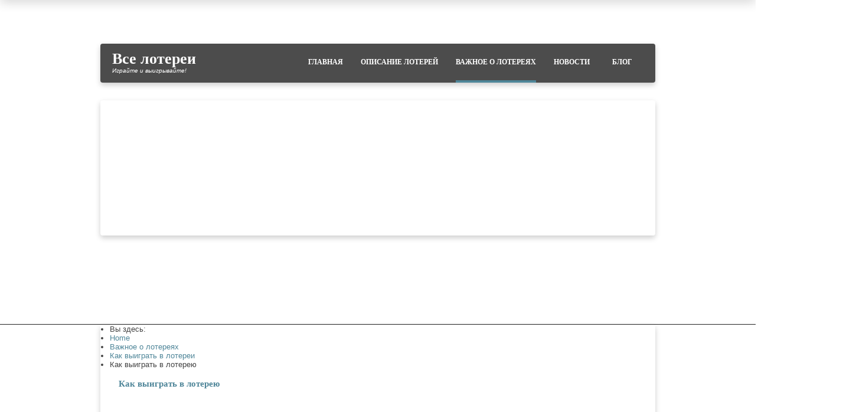

--- FILE ---
content_type: text/html; charset=utf-8
request_url: http://vseloterei.com/vazhnoe-o-lotereyakh/kak-vyigrat-v-loterei/kak-vyigrat-v-lotereyu.html
body_size: 20014
content:
<!DOCTYPE html>
<html lang="ru-ru" dir="ltr" class="com_content view-article itemid-198 j39 mm-hover">
<head>
<base href="http://vseloterei.com/vazhnoe-o-lotereyakh/kak-vyigrat-v-loterei/kak-vyigrat-v-lotereyu.html" />
<meta http-equiv="content-type" content="text/html; charset=utf-8" />
<meta name="keywords" content="как выиграть в лотерею; в какую лотерею выигрывают; выиграть в лотерею реально; в какую лотерею реально выиграть; можно ли выиграть в лотерею; реально ли выиграть в лотерею; в какую лотерею чаще выигрывают; кто нибудь выигрывал в лотерею; хочу выиграть в лотерею; лотерея онлайн; лотерея; лотереи; гослото; лотерея; тиражи лотерей; русские лотереи; как выиграть в лотерею; проверить лотерею; онлайн лотерея; проверить тираж; архив тиражей; выигрыш в лотерею." />
<meta name="rights" content="vseloterei.com(c)" />
<meta name="author" content="vseloterei.com" />
<meta name="description" content="На этом сайте все о том, как выиграть в лотерею, к какую лотерею выигрывают, возможно ли выиграть в лотерею. Описания и результаты тиражей всех российских, европейских и американских лотерей. О том, как играть в лотерею через интернет, покупать лотерейные билеты онлайн." />
<meta name="generator" content="Joomla! - Open Source Content Management" />
<title>Как выиграть в лотерею</title>
<link href="/templates/inspire/favicon.ico" rel="shortcut icon" type="image/vnd.microsoft.icon" />
<style type="text/css">#toTop{width:100px;z-index:10;border:1px solid #333;background:#121212;text-align:center;padding:5px;position:fixed;bottom:0px;right:0px;cursor:pointer;display:none;color:#fff;text-transform:lowercase;font-size:0.7em}</style>
<!-- Joomla Facebook Integration Begin -->
<noscript>
<img height="1" width="1" style="display:none" alt="fbpx"
src="https://www.facebook.com/tr?id=186200742610104&ev=PageView&noscript=1"/>
</noscript>
<!-- DO NOT MODIFY -->
<!-- Joomla Facebook Integration end -->
<!-- META FOR IOS & HANDHELD -->
<meta name="viewport" content="width=device-width, initial-scale=1.0, maximum-scale=1"/>
<meta name="HandheldFriendly" content="true" />
<meta name="apple-mobile-web-app-capable" content="YES" />
<meta http-equiv="X-UA-Compatible" content="IE=9; IE=8; IE=7; IE=EDGE" />
<!-- //META FOR IOS & HANDHELD -->
<!-- SYSTEM CSS -->
<!-- //SYSTEM CSS -->
<!-- CUSTOM CSS -->
<!-- //CUSTOM CSS -->
<!-- Le HTML5 shim, for IE6-8 support of HTML5 elements -->
<!--[if lt IE 9]>


<![endif]-->
<!-- Fonts -->
<style type="text/css">html>body{font-family:sans-serif;font-size:80%}h1,h2,h3,h4,h5,h6,blockquote{font-family:'Oxygen'}#navwrap li{font-family:'Muli'}.logo h2{font-family:'Muli'}@font-face{font-family:'League Gothic';src:url('/templates/inspire/fonts/leaguegothic-regular-webfont.eot');src:url('/templates/inspire/fonts/leaguegothic-regular-webfont.eot?#iefix') format('embedded-opentype'),url('/templates/inspire/fonts/leaguegothic-regular-webfont.woff') format('woff'),url('/templates/inspire/fonts/leaguegothic-regular-webfont.ttf') format('truetype'),url('/templates/inspire/fonts/leaguegothic-regular-webfont.svg#') format('svg')}body.home #topcolour{padding-bottom:25px}body.home #middlecolour{margin-top:0;background-position:left top}</style>
<style type="text/css">article,aside,details,figcaption,figure,footer,header,hgroup,nav,section{display:block}html{font-size:100%;-webkit-text-size-adjust:100%;-ms-text-size-adjust:100%}a:focus{outline:thin dotted #333;outline:5px auto -webkit-focus-ring-color;outline-offset:-2px}a:hover,a:active{outline:0}button,input,select,textarea{margin:0;font-size:100%;vertical-align:middle}button,input{*overflow:visible;line-height:normal}button::-moz-focus-inner,input::-moz-focus-inner{padding:0;border:0}button,html input[type="button"],input[type="reset"],input[type="submit"]{-webkit-appearance:button;cursor:pointer}label,select,button,input[type="button"],input[type="reset"],input[type="submit"],input[type="radio"],input[type="checkbox"]{cursor:pointer}textarea{overflow:auto;vertical-align:top}@media print{*{text-shadow:none !important;color:#000 !important;background:transparent !important;box-shadow:none !important}a,a:visited{text-decoration:underline}a[href]:after{content:" (" attr(href) ")"}tr,img{page-break-inside:avoid}img{max-width:100% !important}p,h2,h3{orphans:3;widows:3}h2,h3{page-break-after:avoid}}[class*="span"]{float:left;min-height:1px;margin-left:40px}.span12{width:932px}.span8{width:608px}.span4{width:284px}.span3{width:203px}.span1{width:41px}.row-fluid{width:100%;*zoom:1}.row-fluid:before,.row-fluid:after{display:table;content:"";line-height:0}.row-fluid:after{clear:both}.row-fluid [class*="span"]{display:block;width:100%;min-height:30px;-webkit-box-sizing:border-box;-moz-box-sizing:border-box;box-sizing:border-box;float:left;margin-left:4.2918454935622%;*margin-left:4.2381974248927%}.row-fluid [class*="span"]:first-child{margin-left:0}.row-fluid .span12{width:100%;*width:99.94635193133%}.row-fluid .span8{width:65.236051502146%;*width:65.182403433476%}.row-fluid .span4{width:30.472103004292%;*width:30.418454935622%}.row-fluid .span3{width:21.781115879828%;*width:21.727467811159%}.row-fluid .span1{width:4.3991416309013%;*width:4.3454935622318%}label,input,button,select,textarea{font-size:14px;font-weight:normal;line-height:20px}input,button,select,textarea{font-family:sans-serif}label{display:block;margin-bottom:5px}select,textarea,input[type="text"],input[type="password"],input[type="datetime"],input[type="datetime-local"],input[type="date"],input[type="month"],input[type="time"],input[type="week"],input[type="number"],input[type="email"],input[type="url"],input[type="search"],input[type="tel"],input[type="color"],.uneditable-input{display:inline-block;height:20px;padding:4px 6px;margin-bottom:10px;font-size:14px;line-height:20px;color:#555;-webkit-border-radius:3px;-moz-border-radius:3px;border-radius:3px;vertical-align:middle}input,textarea,.uneditable-input{width:206px}textarea{height:auto}textarea,input[type="text"],input[type="password"],input[type="datetime"],input[type="datetime-local"],input[type="date"],input[type="month"],input[type="time"],input[type="week"],input[type="number"],input[type="email"],input[type="url"],input[type="search"],input[type="tel"],input[type="color"],.uneditable-input{background-color:#fff;border:1px solid #ccc;-webkit-box-shadow:inset 0 1px 1px rgba(0,0,0,0.075);-moz-box-shadow:inset 0 1px 1px rgba(0,0,0,0.075);box-shadow:inset 0 1px 1px rgba(0,0,0,0.075);-webkit-transition:border linear .2s,box-shadow linear .2s;-moz-transition:border linear .2s,box-shadow linear .2s;-o-transition:border linear .2s,box-shadow linear .2s;transition:border linear .2s,box-shadow linear .2s}textarea:focus,input[type="text"]:focus,input[type="password"]:focus,input[type="datetime"]:focus,input[type="datetime-local"]:focus,input[type="date"]:focus,input[type="month"]:focus,input[type="time"]:focus,input[type="week"]:focus,input[type="number"]:focus,input[type="email"]:focus,input[type="url"]:focus,input[type="search"]:focus,input[type="tel"]:focus,input[type="color"]:focus,.uneditable-input:focus{border-color:rgba(82,168,236,0.8);outline:0;outline:thin dotted \9;-webkit-box-shadow:inset 0 1px 1px rgba(0,0,0,.075),0 0 8px rgba(82,168,236,.6);-moz-box-shadow:inset 0 1px 1px rgba(0,0,0,.075),0 0 8px rgba(82,168,236,.6);box-shadow:inset 0 1px 1px rgba(0,0,0,.075),0 0 8px rgba(82,168,236,.6)}input[type="radio"],input[type="checkbox"]{margin:4px 0 0;*margin-top:0;margin-top:1px \9;line-height:normal}input[type="file"],input[type="image"],input[type="submit"],input[type="reset"],input[type="button"],input[type="radio"],input[type="checkbox"]{width:auto}select,input[type="file"]{height:30px;*margin-top:4px;line-height:30px}select{width:220px;border:1px solid #ccc;background-color:#fff}select:focus,input[type="file"]:focus,input[type="radio"]:focus,input[type="checkbox"]:focus{outline:thin dotted #333;outline:5px auto -webkit-focus-ring-color;outline-offset:-2px}.uneditable-input,.uneditable-textarea{color:#999;background-color:#fcfcfc;border-color:#ccc;-webkit-box-shadow:inset 0 1px 2px rgba(0,0,0,0.025);-moz-box-shadow:inset 0 1px 2px rgba(0,0,0,0.025);box-shadow:inset 0 1px 2px rgba(0,0,0,0.025);cursor:not-allowed}.uneditable-input{overflow:hidden;white-space:nowrap}.uneditable-textarea{width:auto;height:auto}input:-moz-placeholder,textarea:-moz-placeholder{color:#999}input:-ms-input-placeholder,textarea:-ms-input-placeholder{color:#999}input::-webkit-input-placeholder,textarea::-webkit-input-placeholder{color:#999}input,textarea,.uneditable-input{margin-left:0}input:focus:invalid,textarea:focus:invalid,select:focus:invalid{color:#b94a48;border-color:#ee5f5b}input:focus:invalid:focus,textarea:focus:invalid:focus,select:focus:invalid:focus{border-color:#e9322d;-webkit-box-shadow:0 0 6px #f8b9b7;-moz-box-shadow:0 0 6px #f8b9b7;box-shadow:0 0 6px #f8b9b7}table{max-width:100%;background-color:transparent;border-collapse:collapse;border-spacing:0}@font-face{font-family:'FontAwesome';src:url(/templates/inspire/fonts/font-awesome/font/fontawesome-webfont.eot?v=3.2.1);src:url(/templates/inspire/fonts/font-awesome/font/fontawesome-webfont.eot#iefix&v=3.2.1) format('embedded-opentype'),url(/templates/inspire/fonts/font-awesome/font/fontawesome-webfont.woff?v=3.2.1) format('woff'),url(/templates/inspire/fonts/font-awesome/font/fontawesome-webfont.ttf?v=3.2.1) format('truetype'),url(/templates/inspire/fonts/font-awesome/font/fontawesome-webfont.svg#fontawesomeregular?v=3.2.1) format('svg');font-weight:normal;font-style:normal;font-display:swap}[class^="icon-"]:before,[class*=" icon-"]:before{text-decoration:inherit;display:inline-block;speak:none}[class^="icon-"],[class*=" icon-"]{display:inline;width:auto;height:auto;line-height:normal;vertical-align:baseline;background-image:none;background-position:0% 0%;background-repeat:repeat;margin-top:0}.icon-list-ul:before{content:"\f0ca"}.btn{display:inline-block;*display:inline;*zoom:1;padding:4px 12px;margin-bottom:0;font-size:14px;line-height:20px;text-align:center;vertical-align:middle;cursor:pointer;color:#444;text-shadow:0 1px 1px rgba(255,255,255,0.75);background-color:#457485;background-image:-moz-linear-gradient(top,#4F8699,#355a67);background-image:-webkit-gradient(linear,0 0,0 100%,from(#4F8699),to(#355a67));background-image:-webkit-linear-gradient(top,#4F8699,#355a67);background-image:-o-linear-gradient(top,#4F8699,#355a67);background-image:linear-gradient(to bottom,#4F8699,#355a67);background-repeat:repeat-x;filter:progid:DXImageTransform.Microsoft.gradient(startColorstr='#ff4f8699',endColorstr='#ff345966',GradientType=0);border-color:#355a67 #355a67 #1b2e34;border-color:rgba(0,0,0,0.1) rgba(0,0,0,0.1) rgba(0,0,0,0.25);*background-color:#355a67;filter:progid:DXImageTransform.Microsoft.gradient(enabled = false);border:1px solid #3e6977;*border:0;border-bottom-color:#2c4b56;-webkit-border-radius:4px;-moz-border-radius:4px;border-radius:4px;*margin-left:.3em;-webkit-box-shadow:inset 0 1px 0 rgba(255,255,255,.2),0 1px 2px rgba(0,0,0,.05);-moz-box-shadow:inset 0 1px 0 rgba(255,255,255,.2),0 1px 2px rgba(0,0,0,.05);box-shadow:inset 0 1px 0 rgba(255,255,255,.2),0 1px 2px rgba(0,0,0,.05)}.btn:hover,.btn:focus,.btn:active,.btn.active,.btn.disabled,.btn[disabled]{color:#444;background-color:#355a67;*background-color:#2c4b56}.btn:active,.btn.active{background-color:#243c45 \9}.btn:first-child{*margin-left:0}.btn:hover,.btn:focus{color:#444;text-decoration:none;background-position:0 -15px;-webkit-transition:background-position .1s linear;-moz-transition:background-position .1s linear;-o-transition:background-position .1s linear;transition:background-position .1s linear}.btn:focus{outline:thin dotted #333;outline:5px auto -webkit-focus-ring-color;outline-offset:-2px}.btn.active,.btn:active{background-image:none;outline:0;-webkit-box-shadow:inset 0 2px 4px rgba(0,0,0,.15),0 1px 2px rgba(0,0,0,.05);-moz-box-shadow:inset 0 2px 4px rgba(0,0,0,.15),0 1px 2px rgba(0,0,0,.05);box-shadow:inset 0 2px 4px rgba(0,0,0,.15),0 1px 2px rgba(0,0,0,.05)}.btn.disabled,.btn[disabled]{cursor:default;background-image:none;opacity:0.65;filter:alpha(opacity=65);-webkit-box-shadow:none;-moz-box-shadow:none;box-shadow:none}button.btn,input[type="submit"].btn{*padding-top:3px;*padding-bottom:3px}button.btn::-moz-focus-inner,input[type="submit"].btn::-moz-focus-inner{padding:0;border:0}.nav{margin-left:0;margin-bottom:20px;list-style:none}.nav>li>a{display:block}.nav>li>a:hover,.nav>li>a:focus{text-decoration:none;background-color:#eee}.nav .dropdown-toggle .caret{border-top-color:#4F8699;border-bottom-color:#4F8699;margin-top:6px}.nav .dropdown-toggle:hover .caret,.nav .dropdown-toggle:focus .caret{border-top-color:#CF4647;border-bottom-color:#CF4647}.nav-collapse.collapse{height:auto;overflow:visible}@font-face{font-family:"FontAwesome";src:url(/media/jbtype/font/fontawesome-webfont.eot);src:url(/media/jbtype/font/fontawesome-webfont.eot#iefix) format('eot'),url(/media/jbtype/font/fontawesome-webfont.woff) format('woff'),url(/media/jbtype/font/fontawesome-webfont.ttf) format('truetype'),url(/media/jbtype/font/fontawesome-webfont.svg#FontAwesome) format('svg');font-weight:normal;font-style:normal;font-display:swap}[class^="icon-"]:before,[class*=" icon-"]:before{font-family:FontAwesome;font-weight:normal;font-style:normal;display:inline-block;text-decoration:inherit}.btn [class^="icon-"],.btn [class*=" icon-"]{line-height:.9em}.icon-list:before{content:"\f03a"}.icon-list-ul:before{content:"\f0ca"}body:before{content:"";position:fixed;top:-10px;left:0;width:100%;height:10px;z-index:100;-webkit-box-shadow:0px 0px 20px rgba(0,0,0,0.3);-moz-box-shadow:0px 0px 20px rgba(0,0,0,0.3);box-shadow:0px 0px 20px rgba(0,0,0,0.3)}html>body{padding:0;color:#444;margin:0;background:url(/templates/inspire/images/bg/bedge_grunge.jpg) center top}#topcolour{background:url(/templates/inspire/images/bg/blue.jpg) center top;border-bottom:1px solid #232323;float:left;width:100%;padding-bottom:120px}ul,menu,dir{padding-left:0;-webkit-margin-before:0em;-webkit-margin-after:0em;-webkit-margin-start:0px;-webkit-margin-end:0px;-webkit-padding-start:0px}dd{padding:0;margin:0}ul{margin-left:16px}article{margin:0 0 30px}.zenleft{float:left}.zenright{float:right}.span12{margin:0 !important}#navwrap [class^="icon-"]{background:none}.zen-container{width:940px;float:left;background:#fff}.zen-inner{width:100%;padding:10px;margin:0 auto}.zen-wrapper{width:940px;margin:0 auto}.zen-wrapper .zen-container{-webkit-box-shadow:0 4px 10px rgba(0,0,0,0.2);-moz-box-shadow:0 4px 10px rgba(0,0,0,0.2);box-shadow:0 4px 10px rgba(0,0,0,0.2);-webkit-background-clip:padding-box;-moz-background-clip:padding;background-clip:padding-box;margin-bottom:30px;-webkit-border-radius:4px;-moz-border-radius:4px;border-radius:4px}.zen-inner{margin-top:15px}#fullwrap{float:left;width:100%}div,ul{-webkit-box-sizing:border-box;-moz-box-sizing:border-box;box-sizing:border-box}#topwrap{color:#fff;font-size:90%;float:left;width:100%}#topwrap .zen-container{border:0;box-shadow:none;background-image:none;background:none;padding:0;margin:0;padding-top:14px}#topwrap .zen-inner{border:0;box-shadow:none;background-image:none;background:none;padding:0;margin:0;width:100%}#topwrap ul.nav{margin-bottom:0;margin-top:0}#topwrap ul li a{float:left;margin:0 10px 0 0;color:#fff;text-transform:uppercase;font-size:90%}#topwrap #top4 ul{float:right}#topwrap #top4 ul li{float:left}#navwrap{background:none}#navwrap .span4{padding:4px 25px 0 20px}#navwrap .span8{margin:0}#navwrap .zen-container{padding:0px 2% 0 2%;background-color:#000;background:rgba(0,0,0,0.7);-webkit-border-top-right-radius:4px;-moz-border-radius-topright:4px;border-top-right-radius:4px;-webkit-border-top-left-radius:4px;-moz-border-radius-topleft:4px;border-top-left-radius:4px;margin-left:0;width:100%}#navwrap h2,#navwrap h2 a{margin:0;line-height:2.2em;padding:0;margin:0}#navwrap a{color:#fff}#navwrap a:hover{color:#CF4647}#navwrap a:hover{text-decoration:none}#navwrap .logo{margin-top:-8px;padding-bottom:8px}#navwrap .logo.zenleft{width:100%}#tagline{font-size:80%;margin-top:-12px;padding-bottom:8px;color:#fff;font-style:italic;font-weight:normal}#tagline span{position:absolute;z-index:40}h2,.accordion-heading{font-size:2em;margin-top:0;padding:10px 0}h3{font-size:2em;line-height:1.4;margin:0.4em 0}p{line-height:24px;margin-bottom:8px}hr{border:0}.moduletable h3,h2,body h2 a,h1 a{color:#666}body a{color:#4F8699;text-decoration:none;-webkit-transition:color 0.2s ease-in;-moz-transition:color 0.2s ease-in;-o-transition:color 0.2s ease-in;transition:color 0.2s ease-in}body a:not(.btn):hover,#topwrap a:not(.btn):hover,#footerwrap a:not(.btn):hover{color:#CF4647;background:none !important}#footerwrap a:hover{color:#eee !important;text-shadow:1px 1px 0 #9d978a}body a,#footerwrap ul.nav a{color:#4F8699;text-decoration:none}body a:hover,#footerwrap ul.nav a:hover{color:#CF4647;background:none}#footerwrap a{color:#4F8699}legend,.accordion-heading{padding:10px;background:url(/templates/inspire/images/horbevel.png) repeat-x left bottom;border:0;margin-bottom:10px;padding-bottom:10px}span.jbtype [class^="icon-"]::before,[class*=" icon-"]::before{padding:6px;font-size:1.4em}.nav{margin-bottom:20px}.nav>li>a:hover{background-color:#555;color:#eee}.nav .dropdown-toggle .caret{border-top-color:#4F8699;border-bottom-color:#4F8699;margin-top:8px;margin-left:5px;display:none}.nav .dropdown-toggle:hover .caret{border-top-color:#CF4647;border-bottom-color:#CF4647}.dropup,.dropdown{position:relative}.dropdown-toggle{*margin-bottom:-3px}.dropdown-toggle:active,.open .dropdown-toggle{outline:0}.caret{display:inline-block;width:0;height:0;vertical-align:top;border-top:4px solid #000;border-right:4px solid transparent;border-left:4px solid transparent;content:""}.dropdown .caret{margin-top:8px;margin-left:2px}.dropdown-menu{position:absolute;top:100%;left:0;z-index:1000;display:none;float:left;min-width:160px;list-style:none;background-color:#fff;border:1px solid #ccc;border:1px solid rgba(0,0,0,0.2);*border-right-width:2px;*border-bottom-width:2px;padding:0;margin:0;-webkit-border-radius:0 0 4px 4px;-moz-border-radius:0 0 4px 4px;border-radius:0 0 4px 4px;-webkit-box-shadow:0 5px 10px rgba(0,0,0,0.2);-moz-box-shadow:0 5px 10px rgba(0,0,0,0.2);box-shadow:0 5px 10px rgba(0,0,0,0.2);-webkit-background-clip:padding-box;-moz-background-clip:padding;background-clip:padding-box}.dropdown-menu li>a{clear:both;color:#444;display:block;line-height:20px;font-weight:normal;padding:3px 20px;text-shadow:none;white-space:nowrap}.dropdown-menu li>a:hover,.dropdown-menu li>a:focus,.dropdown-submenu:hover>a{color:#eee;text-decoration:none;background-color:#646464;background-image:-moz-linear-gradient(top,#6f6f6f,#555);background-image:-webkit-gradient(linear,0 0,0 100%,from(#6f6f6f),to(#555));background-image:-webkit-linear-gradient(top,#6f6f6f,#555);background-image:-o-linear-gradient(top,#6f6f6f,#555);background-image:linear-gradient(to bottom,#6f6f6f,#555);background-repeat:repeat-x;filter:progid:DXImageTransform.Microsoft.gradient(startColorstr='#ff6e6e6e',endColorstr='#ff555555',GradientType=0)}.open{*z-index:1000}.nav li.dropdown>.dropdown-toggle .caret{border-top-color:#555;border-bottom-color:#555}.nav li.dropdown>.dropdown-toggle:hover .caret{border-top-color:#eee;border-bottom-color:#eee}.dropdown-submenu{position:relative}.dropdown-submenu>.dropdown-menu{top:0;left:100%;margin-top:-6px;margin-left:-1px;-webkit-border-radius:4px;-moz-border-radius:4px;border-radius:4px}.dropdown-submenu:hover>.dropdown-menu{display:block}.dropdown-submenu>a:after{display:block;content:" ";float:right;width:0;height:0;border-color:transparent;border-style:solid;border-width:5px 0 5px 5px;border-left-color:#ccc;margin-top:5px;margin-right:-10px}.dropdown-submenu:hover>a:after{border-left-color:#eee}#navwrap .zen-container{padding:0;width:100%}nav#navwrap ul li,nav#navwrap ul li a{border-bottom:0;background:none;padding:0}#navwrap ul.nav{font-size:0.8em;font-weight:bold;margin-bottom:0;margin-top:0 !important;float:right;padding:0}#navwrap ul.nav>li{float:left;list-style-type:none;min-width:80px;text-align:center}#navwrap ul.nav.level0>li>a,#navwrap ul.nav.level0>li>span.separator{-webkit-border-radius:0;-moz-border-radius:0;border-radius:0;border-bottom:0;background:none;padding:0;text-transform:uppercase;font-size:120%;color:#fff;margin-right:0px;margin-left:30px;line-height:5.1em}#navwrap ul.nav.level0>li>a:hover,#navwrap ul.nav.level0>li>a:hover,#navwrap ul.nav .dropdown-menu li>a:hover,#navwrap ul.nav .dropdown-menu li>a:focus,#navwrap ul.nav .dropdown-submenu:hover>a,#navwrap ul.nav .dropdown-menu .active>a,#navwrap ul.nav .dropdown-menu .active>a:hover{background:none !important}#navwrap ul.nav.level0>li>a{border-bottom:4px solid rgba(0,0,0,0)}#navwrap ul.nav li b.caret,#navwrap ul.nav li .dropdown-toggle .caret{position:absolute;margin-left:-40%;margin-top:16px;border:0;font-size:90%}#navwrap ul.nav li.dropdown{background:url(/templates/inspire/images/navparent.png) no-repeat 18px 28px !important}#navwrap ul.nav .dropdown-menu{-webkit-border-radius:0px;-moz-border-radius:0px;border-radius:0px;-moz-background-clip:padding;-webkit-background-clip:padding-box;background-clip:padding-box;margin-top:0px;-webkit-box-shadow:0 15px 15px rgba(0,0,0,0.3);border:0;-moz-box-shadow:0 15px 15px rgba(0,0,0,0.3);box-shadow:0 15px 15px rgba(0,0,0,0.3);overflow:visible;padding:10px;color:#444}#navwrap ul.nav li li{text-align:left}#navwrap ul.nav li li a{font-size:120%;line-height:2em;margin:0;color:#444;border-bottom:1px solid #eee;padding:2px 0}#navwrap ul.nav li li a:hover,#navwrap ul.nav li li:hover{background:none !important}#navwrap ul.nav li li:last-child a,#navwrap ul.nav li li:last-child a:hover{border-bottom:0 !important}#navwrap ul.nav li.active>a,#navwrap ul.nav li.active a:hover,#navwrap ul.nav li.active li.active a:hover{border-bottom:4px solid #4F8699}#navwrap ul.nav>li:hover>a,#navwrap ul.nav li.active li a:hover{color:#4F8699 !important}#navwrap ul.nav li li a:hover,#navwrap ul.nav li.active>li.active li a:hover{background:none;color:#4F8699}.moduletable{position:relative}.icon{position:relative;float:left;width:100%}.icon:before{font-size:2em;position:absolute;right:10px;top:4px;opacity:0.5;color:#4F8699}.zen-container{background:#fff}.btn{border:0;box-shadow:none;background-image:none;background:none;padding:0;margin:0;background:#4F8699;-webkit-border-radius:0;-moz-border-radius:0;border-radius:0;padding:4px 10px;-webkit-box-shadow:4px 4px 0 #eee;-moz-box-shadow:4px 4px 0 #eee;box-shadow:4px 4px 0 #eee;color:#fff;text-shadow:none;text-transform:uppercase;font-size:80%}a.btn:hover,button:hover{background:#CF4647;color:#fff !important}h1 a:before{content:"";background:url(/templates/inspire/images/slideshow-shadow-corner-left.png) no-repeat;height:10px;width:10px;display:block;position:absolute;margin-top:35px;margin-left:-40px}.visible-phone{display:none !important}@media (max-width:767px){.visible-phone{display:inherit !important}}@media (min-width:1200px){[class*="span"]{float:left;min-height:1px;margin-left:40px}.span12{width:1196px}.span8{width:784px}.span4{width:372px}.span3{width:269px}.span1{width:63px}.row-fluid{width:100%;*zoom:1}.row-fluid:before,.row-fluid:after{display:table;content:"";line-height:0}.row-fluid:after{clear:both}.row-fluid [class*="span"]{display:block;width:100%;min-height:30px;-webkit-box-sizing:border-box;-moz-box-sizing:border-box;box-sizing:border-box;float:left;margin-left:3.3444816053512%;*margin-left:3.2908335366816%}.row-fluid [class*="span"]:first-child{margin-left:0}.row-fluid .span12{width:100%;*width:99.94635193133%}.row-fluid .span8{width:65.551839464883%;*width:65.498191396213%}.row-fluid .span4{width:31.103678929766%;*width:31.050030861096%}.row-fluid .span3{width:22.491638795987%;*width:22.437990727317%}.row-fluid .span1{width:5.2675585284281%;*width:5.2139104597586%}}@media (min-width:768px) and (max-width:979px){[class*="span"]{float:left;min-height:1px;margin-left:20px}.span12{width:736px}.span8{width:484px}.span4{width:232px}.span3{width:169px}.span1{width:43px}.row-fluid{width:100%;*zoom:1}.row-fluid:before,.row-fluid:after{display:table;content:"";line-height:0}.row-fluid:after{clear:both}.row-fluid [class*="span"]{display:block;width:100%;min-height:30px;-webkit-box-sizing:border-box;-moz-box-sizing:border-box;box-sizing:border-box;float:left;margin-left:2.7173913043478%;*margin-left:2.6637432356783%}.row-fluid [class*="span"]:first-child{margin-left:0}.row-fluid .span12{width:100%;*width:99.94635193133%}.row-fluid .span8{width:65.551839464883%;*width:65.498191396213%}.row-fluid .span4{width:31.103678929766%;*width:31.050030861096%}.row-fluid .span3{width:22.491638795987%;*width:22.437990727317%}.row-fluid .span1{width:5.2675585284281%;*width:5.2139104597586%}}@media (max-width:767px){body{padding-left:20px;padding-right:20px}.row-fluid{width:100%}.row,.thumbnails{margin-left:0}[class*="span"],.uneditable-input[class*="span"],.row-fluid [class*="span"]{float:none;display:block;width:100%;margin-left:0;-webkit-box-sizing:border-box;-moz-box-sizing:border-box;box-sizing:border-box}.span12,.row-fluid .span12{width:100%;-webkit-box-sizing:border-box;-moz-box-sizing:border-box;box-sizing:border-box}.input-large,.input-xlarge,.input-xxlarge,input[class*="span"],select[class*="span"],textarea[class*="span"],.uneditable-input{display:block;width:100%;min-height:30px;-webkit-box-sizing:border-box;-moz-box-sizing:border-box;box-sizing:border-box}}@media (max-width:480px){.nav-collapse{-webkit-transform:translate3d(0,0,0)}}.collapse{position:relative;height:0;overflow:hidden;-webkit-transition:height .35s ease;-moz-transition:height .35s ease;-o-transition:height .35s ease;transition:height .35s ease}@media (max-width:767px){body{padding-top:0}.nav-collapse{clear:both}.nav-collapse .nav{float:none;margin:0 0 10px}.nav-collapse .nav>li{float:none}.nav-collapse .nav>li>a{margin-bottom:2px}.nav-collapse .nav>li>a,.nav-collapse .dropdown-menu a{padding:9px 15px;font-weight:bold;color:#555;-webkit-border-radius:3px;-moz-border-radius:3px;border-radius:3px}.nav-collapse .dropdown-menu li+li a{margin-bottom:2px}.nav-collapse .nav>li>a:hover,.nav-collapse .nav>li>a:focus,.nav-collapse .dropdown-menu a:hover,.nav-collapse .dropdown-menu a:focus{background-color:#e6e6e6}.nav-collapse .dropdown-menu{position:static;top:auto;left:auto;float:none;display:none;max-width:none;margin:0 15px;padding:0;background-color:transparent;border:none;-webkit-border-radius:0;-moz-border-radius:0;border-radius:0;-webkit-box-shadow:none;-moz-box-shadow:none;box-shadow:none}.nav-collapse .dropdown-menu:before,.nav-collapse .dropdown-menu:after{display:none}.nav-collapse .nav>li>.dropdown-menu:before,.nav-collapse .nav>li>.dropdown-menu:after{display:none}.nav-collapse,.nav-collapse.collapse{overflow:hidden;height:0}}@media (min-width:768px){.nav-collapse.collapse{height:auto !important;overflow:visible !important}}@media (min-width:980px) and (max-width:1199px){[class*="span"]{float:left;min-height:1px;margin-left:40px}.span12{width:932px}.span8{width:608px}.span4{width:284px}.span3{width:203px}.span1{width:41px}.row-fluid{width:100%;*zoom:1}.row-fluid:before,.row-fluid:after{display:table;content:"";line-height:0}.row-fluid:after{clear:both}.row-fluid [class*="span"]{display:block;width:100%;min-height:30px;-webkit-box-sizing:border-box;-moz-box-sizing:border-box;box-sizing:border-box;float:left;margin-left:4.2918454935622%;*margin-left:4.2381974248927%}.row-fluid [class*="span"]:first-child{margin-left:0}.row-fluid .span12{width:100%;*width:99.94635193133%}.row-fluid .span8{width:65.236051502146%;*width:65.182403433476%}.row-fluid .span4{width:30.472103004292%;*width:30.418454935622%}.row-fluid .span3{width:21.781115879828%;*width:21.727467811159%}.row-fluid .span1{width:4.3991416309013%;*width:4.3454935622318%}}@media (min-width:600px) and (max-width:767px){.row,.row-fluid{width:100%;margin-left:0;*zoom:1}.row:before,.row:after,.row-fluid:before,.row-fluid:after{display:table;content:"";line-height:0}.row:after,.row-fluid:after{clear:both}.row [class*="span"],.row-fluid [class*="span"]{display:block;width:100%;min-height:30px;-webkit-box-sizing:border-box;-moz-box-sizing:border-box;box-sizing:border-box;float:left;margin-left:2.7173913043478%;*margin-left:2.6637432356783%}.row [class*="span"]:first-child:not(.pull-right),.row-fluid [class*="span"]:first-child:not(.pull-right){margin-left:0}.row .span12,.row-fluid .span12{width:100%;*width:99.94635193133%}.row .span8,.row-fluid .span8{width:65.760869565217%;*width:65.707221496548%}.row .span4,.row-fluid .span4{width:31.521739130435%;*width:31.468091061765%}.row .span3,.row-fluid .span3{width:22.961956521739%;*width:22.90830845307%}.row .span1,.row-fluid .span1{width:5.8423913043478%;*width:5.7887432356783%}}@media (max-width:767px){.always-show .mega>.mega-dropdown-menu,.always-show .dropdown-menu{display:block !important}}@media (min-width:800px) and (max-width:960px){.zen-wrapper{width:90% !important}.zen-container{width:100%}}@media (min-width:320px) and (max-width:799px){.zen-wrapper{width:90% !important}.zen-container{width:100%}}@media (min-width:320px) and (max-width:620px){.zen-container{width:100%}#topwrap .zen-container{padding:6px 0 0 0}}@media (max-width:320px){.zen-container{width:100%}}@media (min-width:320px) and (max-width:767px){.always-show .mega>.mega-dropdown-menu,.always-show .dropdown-menu{display:block !important}#navwrap .span8{float:left;position:relative;margin-top:-24px}#navwrap ul{float:left !important;padding-left:0 !important;width:100%}#navwrap button{position:absolute;right:20px;top:-30px}#navwrap ul.nav li.dropdown{background:transparent !important}#navwrap ul li{padding:0 0 4px 0 !important;width:100%;margin:0}#navwrap ul li a{margin:0 10px !important;line-height:2em !important}#navwrap ul.nav li li{text-align:center}#navwrap ul.nav li li a{border-bottom:1px solid #4F8699;margin:0 30px !important}#navwrap .nav-collapse,#navwrap .nav-collapse.collapse{width:100%}#navwrap ul.nav .dropdown-menu{-webkit-box-shadow:none !important;-moz-box-shadow:none !important;box-shadow:none !important}#navwrap ul ul{padding-top:0 !important}#navwrap ul.nav li.active>a,#navwrap ul.nav li.active a:hover,#navwrap ul.nav li.active li.active a:hover,#navwrap ul.nav li a:hover,#navwrap ul.nav>li:hover>a,#navwrap ul.nav li.active li a:hover{border-bottom:1px solid #CF4647 !important;color:#CF4647 !important}#navwrap ul.nav li a.dropdown-toggle:hover{border-bottom:4px solid rgba(0,0,0,0) !important}#navwrap ul.nav.level0>li.active>a{border-bottom:4px solid rgba(0,0,0,0) !important}#navwrap ul.nav.level0>li>a:hover{color:#CF4647 !important;border-bottom:4px solid rgba(0,0,0,0) !important}.navwrapper button{margin-top:10px;float:right;margin-right:10px;-webkit-box-shadow:4px 4px 0 #666;-moz-box-shadow:4px 4px 0 #666;box-shadow:4px 4px 0 #666}#navwrap ul{float:left;padding-top:20px !important}nav .nav-child{clear:both;margin:0 !important;background:none !important;padding:0 !important}}@media (min-width:768px) and (max-width:979px){.nav-collapse .dropdown-menu{position:absolute !important;background-color:#fff !important}}@media (max-width:767px){.t3-megamenu .span12.mega-col-nav .mega-inner{padding:0}.t3-megamenu .mega-nav>li a,.t3-megamenu .dropdown-menu .mega-nav>li a{padding:5px}.t3-megamenu .mega>.mega-dropdown-menu{max-width:100% !important;margin:0}}.t3-megamenu .mega-inner{padding:10px;*zoom:1}.t3-megamenu .mega-inner:before,.t3-megamenu .mega-inner:after{display:table;content:"";line-height:0}.t3-megamenu .mega-inner:after{clear:both}.t3-megamenu .mega>.mega-dropdown-menu{min-width:200px;display:none}.t3-megamenu .mega.open>.mega-dropdown-menu,.t3-megamenu .mega.dropdown-submenu:hover>.mega-dropdown-menu{display:block}.t3-megamenu .span12.mega-col-nav .mega-inner{padding:5px}.t3-megamenu .mega-nav,.t3-megamenu .dropdown-menu .mega-nav{margin:0;padding:0;list-style:none}.t3-megamenu .mega-nav>li,.t3-megamenu .dropdown-menu .mega-nav>li{list-style:none;margin-left:0}.t3-megamenu .mega-nav>li a,.t3-megamenu .dropdown-menu .mega-nav>li a{white-space:normal}.t3-megamenu .mega-nav .dropdown-submenu>a::after{margin-right:5px}.t3-megamenu .nav .caret,.t3-megamenu .dropdown-submenu .caret,.t3-megamenu .mega-menu .caret{display:none}.t3-megamenu .nav>.dropdown>.dropdown-toggle .caret{display:inline-block}.t3-megamenu .mega-inner{padding:0 !important}.t3-megamenu .mega-col-nav{padding:4px !important}.t3-megamenu .mega-col-nav .mega-inner{padding:0;width:100%}.t3-megamenu .mega-nav .dropdown-submenu>a::after{margin-right:0}.t3-megamenu .nav .dropdown-toggle .caret{display:none !important}@media (max-width:767px){.t3-megamenu .span12.mega-col-nav .mega-inner{padding:0}.t3-megamenu .mega-nav>li a,.t3-megamenu .dropdown-menu .mega-nav>li a{padding:5px}.t3-megamenu .mega>.mega-dropdown-menu{max-width:100% !important;margin:0}}@media (max-width:767px){.t3-megamenu .mega-inner{padding:10px 20px}.t3-megamenu .row-fluid,.t3-megamenu .mega-dropdown-menu,.t3-megamenu .row-fluid [class*="span"]{width:100% !important;min-width:100% !important;left:0 !important;margin-left:0 !important;transform:none !important;-webkit-transform:none !important;-moz-transform:none !important;-ms-transform:none !important;-o-transform:none !important}}@font-face{font-family:'FontAwesome';src:url(/templates/inspire/fonts/font-awesome/fonts/fontawesome-webfont.eot?v=4.7.0);src:url(/templates/inspire/fonts/font-awesome/fonts/fontawesome-webfont.eot#iefix&v=4.7.0) format('embedded-opentype'),url(/templates/inspire/fonts/font-awesome/fonts/fontawesome-webfont.woff2?v=4.7.0) format('woff2'),url(/templates/inspire/fonts/font-awesome/fonts/fontawesome-webfont.woff?v=4.7.0) format('woff'),url(/templates/inspire/fonts/font-awesome/fonts/fontawesome-webfont.ttf?v=4.7.0) format('truetype'),url(/templates/inspire/fonts/font-awesome/fonts/fontawesome-webfont.svg?v=4.7.0#fontawesomeregular) format('svg');font-weight:normal;font-style:normal;font-display:swap}.pull-right{float:right}@import url(/media/system/css/system.css);</style>
<link rel="preload" href="/media/plg_jchoptimize/cache/css/e9256949a0d7cfc0f122931be05cb880.css" as="style" onload="this.onload=null;this.rel='stylesheet'">
<noscript><link rel="stylesheet" href="/media/plg_jchoptimize/cache/css/e9256949a0d7cfc0f122931be05cb880.css"></noscript>
<script>(function(w){"use strict";if(!w.loadCSS){w.loadCSS=function(){};}
var rp=loadCSS.relpreload={};rp.support=(function(){var ret;try{ret=w.document.createElement("link").relList.supports("preload");}catch(e){ret=false;}
return function(){return ret;};})();rp.bindMediaToggle=function(link){var finalMedia=link.media||"all";function enableStylesheet(){if(link.addEventListener){link.removeEventListener("load",enableStylesheet);}else if(link.attachEvent){link.detachEvent("onload",enableStylesheet);}
link.setAttribute("onload",null);link.media=finalMedia;}
if(link.addEventListener){link.addEventListener("load",enableStylesheet);}else if(link.attachEvent){link.attachEvent("onload",enableStylesheet);}
setTimeout(function(){link.rel="stylesheet";link.media="only x";});setTimeout(enableStylesheet,3000);};rp.poly=function(){if(rp.support()){return;}
var links=w.document.getElementsByTagName("link");for(var i=0;i<links.length;i++){var link=links[i];if(link.rel==="preload"&&link.getAttribute("as")==="style"&&!link.getAttribute("data-loadcss")){link.setAttribute("data-loadcss",true);rp.bindMediaToggle(link);}}};if(!rp.support()){rp.poly();var run=w.setInterval(rp.poly,500);if(w.addEventListener){w.addEventListener("load",function(){rp.poly();w.clearInterval(run);});}else if(w.attachEvent){w.attachEvent("onload",function(){rp.poly();w.clearInterval(run);});}}
if(typeof exports!=="undefined"){exports.loadCSS=loadCSS;}
else{w.loadCSS=loadCSS;}}(typeof global!=="undefined"?global:this));</script>
<script type="application/javascript" src="/media/plg_jchoptimize/cache/js/a3775f27f7e5a3ddf2e1097aa85f104e.js"></script>
<script src="//html5shim.googlecode.com/svn/trunk/html5.js" type="text/javascript"></script>
<script type="application/javascript" src="/media/plg_jchoptimize/cache/js/cfe08b99327c3a4653eb2d1821267d08.js"></script>
<script src="//yastatic.net/es5-shims/0.0.2/es5-shims.min.js" type="text/javascript"></script>
<script src="//yastatic.net/share2/share.js" type="text/javascript"></script>
<script type="application/javascript" src="/media/plg_jchoptimize/cache/js/e39c3842ad23e38ac08a9c9a98bb623b.js"></script>
<script type="text/javascript">jQuery(window).on('load',function(){new JCaption('img.caption');});jQuery(function($){initTooltips();$("body").on("subform-row-add",initTooltips);function initTooltips(event,container){container=container||document;$(container).find(".hasTooltip").tooltip({"html":true,"container":"body"});}});</script>
<script type="text/javascript">!function(f,b,e,v,n,t,s){if(f.fbq)return;n=f.fbq=function(){n.callMethod?n.callMethod.apply(n,arguments):n.queue.push(arguments)};if(!f._fbq)f._fbq=n;n.push=n;n.loaded=!0;n.version='2.0';n.queue=[];t=b.createElement(e);t.async=!0;t.src=v;s=b.getElementsByTagName(e)[0];s.parentNode.insertBefore(t,s)}(window,document,'script','https://connect.facebook.net/en_US/fbevents.js');fbq('init','186200742610104',{},{agent:'pljoomla'});fbq('track','PageView');</script>
<script type="text/javascript">jQuery(document).ready(function(){jQuery(function(){var scrollDiv=document.createElement("div");jQuery(scrollDiv).attr("id","toTop").html("^ Back to Top").appendTo("body");jQuery(window).scroll(function(){if(jQuery(this).scrollTop()!=0){jQuery("#toTop").fadeIn();}else{jQuery("#toTop").fadeOut();}});jQuery("#toTop").click(function(){jQuery("body,html").animate({scrollTop:0},800);});});});</script>
<noscript>
<style type="text/css">.jch-lazyload{display:none}</style>
</noscript>



<script>
  (function(i,s,o,g,r,a,m){i['GoogleAnalyticsObject']=r;i[r]=i[r]||function(){
  (i[r].q=i[r].q||[]).push(arguments)},i[r].l=1*new Date();a=s.createElement(o),
  m=s.getElementsByTagName(o)[0];a.async=1;a.src=g;m.parentNode.insertBefore(a,m)
  })(window,document,'script','//www.google-analytics.com/analytics.js','ga');

  ga('create', 'UA-75766246-1', 'vseloterei.com');
  ga('send', 'pageview');

</script>
<!-- Universal Google Analytics Plugin by PB Web Development -->


</head>
<body id="contentleft" class="subpage mm-hover com_content view-article itemid-198 j39">
<div id="fullwrap">
<div id="topcolour">
<div class="zen-wrapper">
<!-- Top -->
<section id="topwrap">
<div class="zen-container">
<div class="zen-inner">
<!-- top -->
<div class="row-fluid">
<div class="span6 item-first" data-default="span6">
										&nbsp;
									</div>
<div class="span6 item-last" data-default="span6">
<div id="top4">
<div class="moduletable ">
<div class="module-inner">
<div class="zen-module-body">
<ul class="nav ">
<li class="item-203"><a href="/kak-vyigrat-v-lotereyu.html" >Как выиграть в лотерею</a></li><li class="item-204"><a href="/loterei-i-obman.html" >Лотереи и обман</a></li><li class="item-205"><a href="/loterei-onlajn.html" >Лотереи онлайн</a></li><li class="item-215"><a href="/vazhno-loterei-cherez-internet.html" >ВАЖНО! ЛОТЕРЕИ ЧЕРЕЗ ИНТЕРНЕТ</a></li></ul>
</div>
</div>
</div>
</div>
</div>
</div>
<!-- top -->
</div>
</div>
</section>
<!-- HEADER -->
<header id="navwrap" class="affix-top" data-spy="affix" data-offset-top="45">
<div class="zen-container">
<div class="row-fluid">
<!-- LOGO -->
<div class="span4">
<div class="logo logo-text zenleft">
<h2>
<a href="/" title="Все лотереи">
<span>Все лотереи</span>
</a>
</h2>
<div id="tagline"><span>Играйте и выигрывайте!</span></div>
</div>
</div>
<!-- //LOGO -->
<div id="mainav" class="span8">
<!-- MAIN NAVIGATION -->
<nav id="navwrap" >
<div class="navwrapper">
<div class="navaffix-container">
<button type="button" class="btn btn-navbar visible-phone" data-toggle="collapse" data-target=".nav-collapse">
<span class="icon-list-ul"></span>
</button>
<div class="nav-collapse collapse always-show zenright">
<div  class="t3-megamenu"  data-responsive="true">
<ul itemscope itemtype="http://www.schema.org/SiteNavigationElement" class="nav navbar-nav level0">
<li itemprop='name'  data-id="101" data-level="1">
<a itemprop='url' class=""  href="/"   data-target="#">Главная </a>
</li>
<li itemprop='name' class="dropdown mega" data-id="201" data-level="1">
<a itemprop='url' class=" dropdown-toggle"  href="/opisanie-loterej.html"   data-target="#" data-toggle="dropdown">Описание лотерей <em class="caret"></em></a>
<div class="nav-child dropdown-menu mega-dropdown-menu"  ><div class="mega-dropdown-inner">
<div class="row-fluid">
<div class="span12 mega-col-nav" data-width="12"><div class="mega-inner">
<ul itemscope itemtype="http://www.schema.org/SiteNavigationElement" class="mega-nav level1">
<li itemprop='name' class="dropdown-submenu mega" data-id="167" data-level="2">
<a itemprop='url' class=""  href="/opisanie-loterej/evropejskie-loterei.html"   data-target="#">Европейские лотереи </a>
<div class="nav-child dropdown-menu mega-dropdown-menu"  ><div class="mega-dropdown-inner">
<div class="row-fluid">
<div class="span12 mega-col-nav" data-width="12"><div class="mega-inner">
<ul itemscope itemtype="http://www.schema.org/SiteNavigationElement" class="mega-nav level2">
<li itemprop='name'  data-id="168" data-level="3">
<a itemprop='url' class=""  href="/opisanie-loterej/evropejskie-loterei/evropejskie-loterei.html"   data-target="#">Европейские лотереи </a>
</li>
<li itemprop='name'  data-id="171" data-level="3">
<a itemprop='url' class=""  href="/opisanie-loterej/evropejskie-loterei/evrodzhekpot-eurojackpot.html"   data-target="#">Евроджекпот - EuroJackpot </a>
</li>
<li itemprop='name'  data-id="263" data-level="3">
<a itemprop='url' class=""  href="/opisanie-loterej/evropejskie-loterei/loterei-velikobritanii.html"   data-target="#">Лотереи Великобритании </a>
</li>
<li itemprop='name'  data-id="295" data-level="3">
<a itemprop='url' class=""  href="/opisanie-loterej/evropejskie-loterei/evromillions-euromillions-obshcheevropejskaya-lotereya.html"   data-target="#">Евромиллионс - EuroMillions-общеевропейская лотерея   </a>
</li>
</ul>
</div></div>
</div>
</div></div>
</li>
<li itemprop='name' class="dropdown-submenu mega" data-id="186" data-level="2">
<a itemprop='url' class=""  href="/opisanie-loterej/rossijskie-loterei.html"   data-target="#">Российские лотереи </a>
<div class="nav-child dropdown-menu mega-dropdown-menu"  ><div class="mega-dropdown-inner">
<div class="row-fluid">
<div class="span12 mega-col-nav" data-width="12"><div class="mega-inner">
<ul itemscope itemtype="http://www.schema.org/SiteNavigationElement" class="mega-nav level2">
<li itemprop='name'  data-id="187" data-level="3">
<a itemprop='url' class=""  href="/opisanie-loterej/rossijskie-loterei/russkie-loterei.html"   data-target="#">Русские лотереи </a>
</li>
<li itemprop='name'  data-id="188" data-level="3">
<a itemprop='url' class=""  href="/opisanie-loterej/rossijskie-loterei/gosloto.html"   data-target="#">Гослото </a>
</li>
<li itemprop='name'  data-id="189" data-level="3">
<a itemprop='url' class=""  href="/opisanie-loterej/rossijskie-loterei/russkoe-loto.html"   data-target="#">Русское лото </a>
</li>
<li itemprop='name'  data-id="190" data-level="3">
<a itemprop='url' class=""  href="/opisanie-loterej/rossijskie-loterei/zolotoj-klyuch.html"   data-target="#">Золотой ключ </a>
</li>
<li itemprop='name'  data-id="310" data-level="3">
<a itemprop='url' class=""  href="/opisanie-loterej/rossijskie-loterei/kak-rabotayut-rossijskie-loterei.html"   data-target="#">Как работают российские лотереи? </a>
</li>
</ul>
</div></div>
</div>
</div></div>
</li>
<li itemprop='name' class="dropdown-submenu mega" data-id="163" data-level="2">
<a itemprop='url' class=""  href="/opisanie-loterej/amerikanskie-loterei.html"   data-target="#">Американские лотереи </a>
<div class="nav-child dropdown-menu mega-dropdown-menu"  ><div class="mega-dropdown-inner">
<div class="row-fluid">
<div class="span12 mega-col-nav" data-width="12"><div class="mega-inner">
<ul itemscope itemtype="http://www.schema.org/SiteNavigationElement" class="mega-nav level2">
<li itemprop='name'  data-id="164" data-level="3">
<a itemprop='url' class=""  href="/opisanie-loterej/amerikanskie-loterei/amerikanskie-loterei.html"   data-target="#">Американские лотереи </a>
</li>
</ul>
</div></div>
</div>
</div></div>
</li>
<li itemprop='name' class="dropdown-submenu mega" data-id="165" data-level="2">
<a itemprop='url' class=""  href="/opisanie-loterej/avstralijskie-loterei.html"   data-target="#">Австралийские лотереи </a>
<div class="nav-child dropdown-menu mega-dropdown-menu"  ><div class="mega-dropdown-inner">
<div class="row-fluid">
<div class="span12 mega-col-nav" data-width="12"><div class="mega-inner">
<ul itemscope itemtype="http://www.schema.org/SiteNavigationElement" class="mega-nav level2">
<li itemprop='name'  data-id="166" data-level="3">
<a itemprop='url' class=""  href="/opisanie-loterej/avstralijskie-loterei/avstralijskie-loterei.html"   data-target="#">Австралийские лотереи </a>
</li>
</ul>
</div></div>
</div>
</div></div>
</li>
<li itemprop='name' class="dropdown-submenu mega" data-id="195" data-level="2">
<a itemprop='url' class=""  href="/opisanie-loterej/tirazhi-loterej.html"   data-target="#">Тиражи лотерей </a>
<div class="nav-child dropdown-menu mega-dropdown-menu"  ><div class="mega-dropdown-inner">
<div class="row-fluid">
<div class="span12 mega-col-nav" data-width="12"><div class="mega-inner">
<ul itemscope itemtype="http://www.schema.org/SiteNavigationElement" class="mega-nav level2">
<li itemprop='name'  data-id="196" data-level="3">
<a itemprop='url' class=""  href="/opisanie-loterej/tirazhi-loterej/rezultaty-tirazhej.html"   data-target="#">Результаты тиражей </a>
</li>
<li itemprop='name'  data-id="207" data-level="3">
<a itemprop='url' class=""  href="/opisanie-loterej/tirazhi-loterej/statistika.html"   data-target="#">Статистика </a>
</li>
</ul>
</div></div>
</div>
</div></div>
</li>
<li itemprop='name' class="dropdown-submenu mega" data-id="265" data-level="2">
<a itemprop='url' class=""  href="/opisanie-loterej/loterei-stran-sng.html"   data-target="#">Лотереи стран СНГ </a>
<div class="nav-child dropdown-menu mega-dropdown-menu"  ><div class="mega-dropdown-inner">
<div class="row-fluid">
<div class="span12 mega-col-nav" data-width="12"><div class="mega-inner">
<ul itemscope itemtype="http://www.schema.org/SiteNavigationElement" class="mega-nav level2">
<li itemprop='name'  data-id="266" data-level="3">
<a itemprop='url' class=""  href="/opisanie-loterej/loterei-stran-sng/loterei-belarusi.html"   data-target="#">Лотереи Беларуси </a>
</li>
<li itemprop='name'  data-id="267" data-level="3">
<a itemprop='url' class=""  href="/opisanie-loterej/loterei-stran-sng/loterei-ukrainy.html"   data-target="#">Лотереи Украины </a>
</li>
<li itemprop='name'  data-id="268" data-level="3">
<a itemprop='url' class=""  href="/opisanie-loterej/loterei-stran-sng/loterei-gruzii.html"   data-target="#">Лотереи Грузии </a>
</li>
<li itemprop='name'  data-id="269" data-level="3">
<a itemprop='url' class=""  href="/opisanie-loterej/loterei-stran-sng/loterei-armenii.html"   data-target="#">Лотереи Армении </a>
</li>
<li itemprop='name'  data-id="270" data-level="3">
<a itemprop='url' class=""  href="/opisanie-loterej/loterei-stran-sng/loterei-kazakhstana.html"   data-target="#">Лотереи Казахстана </a>
</li>
<li itemprop='name'  data-id="271" data-level="3">
<a itemprop='url' class=""  href="/opisanie-loterej/loterei-stran-sng/loterei-uzbekistana.html"   data-target="#">Лотереи Узбекистана </a>
</li>
<li itemprop='name'  data-id="318" data-level="3">
<a itemprop='url' class=""  href="/opisanie-loterej/loterei-stran-sng/loterei-v-ukraine.html"   data-target="#">Лотереи в Украине </a>
</li>
</ul>
</div></div>
</div>
</div></div>
</li>
</ul>
</div></div>
</div>
</div></div>
</li>
<li itemprop='name' class="active dropdown mega" data-id="202" data-level="1">
<a itemprop='url' class=" dropdown-toggle"  href="/vazhnoe-o-lotereyakh.html"   data-target="#" data-toggle="dropdown">Важное о лотереях <em class="caret"></em></a>
<div class="nav-child dropdown-menu mega-dropdown-menu"  ><div class="mega-dropdown-inner">
<div class="row-fluid">
<div class="span12 mega-col-nav" data-width="12"><div class="mega-inner">
<ul itemscope itemtype="http://www.schema.org/SiteNavigationElement" class="mega-nav level1">
<li itemprop='name' class="active dropdown-submenu mega" data-id="197" data-level="2">
<a itemprop='url' class=""  href="/vazhnoe-o-lotereyakh/kak-vyigrat-v-loterei.html"   data-target="#">Как выиграть в лотереи </a>
<div class="nav-child dropdown-menu mega-dropdown-menu"  ><div class="mega-dropdown-inner">
<div class="row-fluid">
<div class="span12 mega-col-nav" data-width="12"><div class="mega-inner">
<ul itemscope itemtype="http://www.schema.org/SiteNavigationElement" class="mega-nav level2">
<li itemprop='name' class="current active" data-id="198" data-level="3">
<a itemprop='url' class=""  href="/vazhnoe-o-lotereyakh/kak-vyigrat-v-loterei/kak-vyigrat-v-lotereyu.html"   data-target="#">Как выиграть в лотерею </a>
</li>
<li itemprop='name'  data-id="199" data-level="3">
<a itemprop='url' class=""  href="/vazhnoe-o-lotereyakh/kak-vyigrat-v-loterei/loterei-onlajn.html"   data-target="#">Лотереи онлайн </a>
</li>
<li itemprop='name'  data-id="200" data-level="3">
<a itemprop='url' class=""  href="/vazhnoe-o-lotereyakh/kak-vyigrat-v-loterei/loterei-i-obman.html"   data-target="#">Лотереи и обман </a>
</li>
<li itemprop='name'  data-id="216" data-level="3">
<a itemprop='url' class=""  href="/vazhnoe-o-lotereyakh/kak-vyigrat-v-loterei/vazhno-loterei-cherez-internet.html"   data-target="#">ВАЖНО! ЛОТЕРЕИ ЧЕРЕЗ ИНТЕРНЕТ </a>
</li>
</ul>
</div></div>
</div>
</div></div>
</li>
<li itemprop='name' class="dropdown-submenu mega" data-id="170" data-level="2">
<a itemprop='url' class=""  href="/vazhnoe-o-lotereyakh/istoriya-loterej.html"   data-target="#">История лотерей </a>
<div class="nav-child dropdown-menu mega-dropdown-menu"  ><div class="mega-dropdown-inner">
<div class="row-fluid">
<div class="span12 mega-col-nav" data-width="12"><div class="mega-inner">
<ul itemscope itemtype="http://www.schema.org/SiteNavigationElement" class="mega-nav level2">
<li itemprop='name'  data-id="172" data-level="3">
<a itemprop='url' class=""  href="/vazhnoe-o-lotereyakh/istoriya-loterej/istorii-vyigryshej-v-lotereyu.html"   data-target="#">Истории выигрышей в лотерею </a>
</li>
<li itemprop='name'  data-id="173" data-level="3">
<a itemprop='url' class=""  href="/vazhnoe-o-lotereyakh/istoriya-loterej/istoriya-loterej.html"   data-target="#">История лотерей </a>
</li>
<li itemprop='name'  data-id="174" data-level="3">
<a itemprop='url' class=""  href="/vazhnoe-o-lotereyakh/istoriya-loterej/samye-krupnye-vyigryshi-v-lotereyu.html"   data-target="#">Самые крупные выигрыши в лотерею </a>
</li>
</ul>
</div></div>
</div>
</div></div>
</li>
<li itemprop='name' class="dropdown-submenu mega" data-id="178" data-level="2">
<a itemprop='url' class=""  href="/vazhnoe-o-lotereyakh/loterejnaya-matematika.html"   data-target="#">Лотерейная математика </a>
<div class="nav-child dropdown-menu mega-dropdown-menu"  ><div class="mega-dropdown-inner">
<div class="row-fluid">
<div class="span12 mega-col-nav" data-width="12"><div class="mega-inner">
<ul itemscope itemtype="http://www.schema.org/SiteNavigationElement" class="mega-nav level2">
<li itemprop='name'  data-id="179" data-level="3">
<a itemprop='url' class=""  href="/vazhnoe-o-lotereyakh/loterejnaya-matematika/veroyatnost-vyigrat-v-lotereyu.html"   data-target="#">Вероятность выиграть в лотерею </a>
</li>
<li itemprop='name'  data-id="180" data-level="3">
<a itemprop='url' class=""  href="/vazhnoe-o-lotereyakh/loterejnaya-matematika/loterejnye-sistemy.html"   data-target="#">Лотерейные системы </a>
</li>
<li itemprop='name'  data-id="181" data-level="3">
<a itemprop='url' class=""  href="/vazhnoe-o-lotereyakh/loterejnaya-matematika/loterejnye-strategii.html"   data-target="#">Лотерейные стратегии </a>
</li>
</ul>
</div></div>
</div>
</div></div>
</li>
<li itemprop='name' class="dropdown-submenu mega" data-id="191" data-level="2">
<a itemprop='url' class=""  href="/vazhnoe-o-lotereyakh/schastlivye-nomera.html"   data-target="#">Счастливые номера </a>
<div class="nav-child dropdown-menu mega-dropdown-menu"  ><div class="mega-dropdown-inner">
<div class="row-fluid">
<div class="span12 mega-col-nav" data-width="12"><div class="mega-inner">
<ul itemscope itemtype="http://www.schema.org/SiteNavigationElement" class="mega-nav level2">
<li itemprop='name'  data-id="192" data-level="3">
<a itemprop='url' class=""  href="/vazhnoe-o-lotereyakh/schastlivye-nomera/generator-sluchajnykh-chisel-dlya-loterei.html"   data-target="#">Генератор случайных чисел для лотереи </a>
</li>
<li itemprop='name'  data-id="193" data-level="3">
<a itemprop='url' class=""  href="/vazhnoe-o-lotereyakh/schastlivye-nomera/zagovor-na-vyigrysh-v-lotereyu.html"   data-target="#">Заговор на выигрыш в лотерею </a>
</li>
<li itemprop='name'  data-id="194" data-level="3">
<a itemprop='url' class=""  href="/vazhnoe-o-lotereyakh/schastlivye-nomera/loterejnyj-goroskop.html"   data-target="#">Лотерейный гороскоп </a>
</li>
</ul>
</div></div>
</div>
</div></div>
</li>
<li itemprop='name' class="dropdown-submenu mega" data-id="175" data-level="2">
<a itemprop='url' class=""  href="/vazhnoe-o-lotereyakh/loterejnoe-zakonodatelstvo.html"   data-target="#">Лотерейные законы </a>
<div class="nav-child dropdown-menu mega-dropdown-menu"  ><div class="mega-dropdown-inner">
<div class="row-fluid">
<div class="span12 mega-col-nav" data-width="12"><div class="mega-inner">
<ul itemscope itemtype="http://www.schema.org/SiteNavigationElement" class="mega-nav level2">
<li itemprop='name'  data-id="176" data-level="3">
<a itemprop='url' class=""  href="/vazhnoe-o-lotereyakh/loterejnoe-zakonodatelstvo/nalog-na-vyigrysh-v-lotereyu.html"   data-target="#">Налог на выигрыш в лотерею </a>
</li>
<li itemprop='name'  data-id="251" data-level="3">
<a itemprop='url' class=""  href="/vazhnoe-o-lotereyakh/loterejnoe-zakonodatelstvo/blokirovka-platezhej-v-adres-inostrannykh-loterej-po-244fz.html"   data-target="#">Блокировка платежей по 244ФЗ </a>
</li>
<li itemprop='name' class="dropdown-submenu mega" data-id="177" data-level="3">
<a itemprop='url' class=""  href="/vazhnoe-o-lotereyakh/loterejnoe-zakonodatelstvo/zakony-o-lotereyakh.html"   data-target="#">Законы о лотереях </a>
<div class="nav-child dropdown-menu mega-dropdown-menu"  ><div class="mega-dropdown-inner">
<div class="row-fluid">
<div class="span12 mega-col-nav" data-width="12"><div class="mega-inner">
<ul itemscope itemtype="http://www.schema.org/SiteNavigationElement" class="mega-nav level3">
<li itemprop='name'  data-id="264" data-level="4">
<a itemprop='url' class=""  href="/vazhnoe-o-lotereyakh/loterejnoe-zakonodatelstvo/zakony-o-lotereyakh/obkhod-blokirovki-platezhej-lotereyam-bukmekeram-i-kazino-po-244fz-prodolzhenie.html"   data-target="#">Обход блокировки платежей лотереям, букмекерам и казино по 244ФЗ - продолжение </a>
</li>
</ul>
</div></div>
</div>
</div></div>
</li>
<li itemprop='name'  data-id="262" data-level="3">
<a itemprop='url' class=""  href="/vazhnoe-o-lotereyakh/loterejnoe-zakonodatelstvo/obkhod-blokirovki-platezhej-cherez-pokupku-virtualnoj-karty.html"   data-target="#">Обход блокировки платежей 1 </a>
</li>
</ul>
</div></div>
</div>
</div></div>
</li>
<li itemprop='name' class="dropdown-submenu mega" data-id="182" data-level="2">
<a itemprop='url' class=""  href="/vazhnoe-o-lotereyakh/loterejnye-raznosti.html"   data-target="#">Лотерейные разности </a>
<div class="nav-child dropdown-menu mega-dropdown-menu"  ><div class="mega-dropdown-inner">
<div class="row-fluid">
<div class="span12 mega-col-nav" data-width="12"><div class="mega-inner">
<ul itemscope itemtype="http://www.schema.org/SiteNavigationElement" class="mega-nav level2">
<li itemprop='name'  data-id="183" data-level="3">
<a itemprop='url' class=""  href="/vazhnoe-o-lotereyakh/loterejnye-raznosti/loterejnye-sovety.html"   data-target="#">Лотерейные советы </a>
</li>
<li itemprop='name'  data-id="184" data-level="3">
<a itemprop='url' class=""  href="/vazhnoe-o-lotereyakh/loterejnye-raznosti/foreks-kak-lotereya.html"   data-target="#">Форекс как лотерея </a>
</li>
<li itemprop='name'  data-id="185" data-level="3">
<a itemprop='url' class=""  href="/vazhnoe-o-lotereyakh/loterejnye-raznosti/momentalnye-loterei.html"   data-target="#">Моментальные лотереи </a>
</li>
<li itemprop='name'  data-id="231" data-level="3">
<a itemprop='url' class=""  href="/vazhnoe-o-lotereyakh/loterejnye-raznosti/ludomaniya.html"   data-target="#">Лудомания </a>
</li>
<li itemprop='name'  data-id="250" data-level="3">
<a itemprop='url' class=""  href="/vazhnoe-o-lotereyakh/loterejnye-raznosti/lotereya-grin-kard.html"   data-target="#">Лотерея грин кард </a>
</li>
</ul>
</div></div>
</div>
</div></div>
</li>
</ul>
</div></div>
</div>
</div></div>
</li>
<li itemprop='name'  data-id="116" data-level="1">
<a itemprop='url' class=""  href="/novosti.html"   data-target="#">Новости </a>
</li>
<li itemprop='name' class="dropdown mega" data-id="293" data-level="1">
<a itemprop='url' class=" dropdown-toggle"  href="/blog.html"   data-target="#" data-toggle="dropdown">Блог <em class="caret"></em></a>
<div class="nav-child dropdown-menu mega-dropdown-menu"  ><div class="mega-dropdown-inner">
<div class="row-fluid">
<div class="span12 mega-col-nav" data-width="12"><div class="mega-inner">
<ul itemscope itemtype="http://www.schema.org/SiteNavigationElement" class="mega-nav level1">
<li itemprop='name'  data-id="294" data-level="2">
<a itemprop='url' class=""  href="/blog/novogodnij-milliard-ot-stoloto-skandaly-intrigi.html"   data-target="#">Новогодний миллиард от столото - скандалы, интриги </a>
</li>
</ul>
</div></div>
</div>
</div></div>
</li>
</ul>
</div>
</div>
</div>
</div>
</nav>
<!-- //MAIN NAVIGATION -->
</div>
</div>
</div>
</header>
<!-- //HEADER -->
<section id="bannerwrap">
<div class="zen-container">
<!-- banner -->
<div class="row-fluid">
<div class="span12 item-first" data-default="span12">
<div id="banner">
<div class="moduletable ">
<div class="module-inner">
<div class="zen-module-body">
<div class="custom"  >
<p><img src="[data-uri]" data-src="/images/mainbanner.jpg" class="jch-lazyload" alt="mainbanner" width="1280" height="200" /><noscript><img src="/images/mainbanner.jpg" alt="mainbanner" width="1280" height="200" /></noscript></p></div>
</div>
</div>
</div>
</div>
</div>
</div>
<!-- banner -->
</div>
</section>
</div>
</div>
<div id="middlecolour">
<div class="zen-wrapper">
<section id="mainWrap">
<div class="zen-container">
<div class="row-fluid">
<!-- Breadcrumb -->
<div id="breadcrumb" class="breadcrumb">
<div class="moduletable ">
<div class="module-inner">
<div class="zen-module-body">
<ul class="breadcrumb ">
<li class="active">Вы здесь: &#160;</li><li><a href="/" class="pathway">Home</a><span class="divider"><img src="[data-uri]" data-src="/templates/inspire/images/system/arrow.png" class="jch-lazyload" alt="" width="4" height="4" /><noscript><img src="/templates/inspire/images/system/arrow.png" alt="" width="4" height="4" /></noscript></span></li><li><a href="/vazhnoe-o-lotereyakh.html" class="pathway">Важное о лотереях</a><span class="divider"><img src="[data-uri]" data-src="/templates/inspire/images/system/arrow.png" class="jch-lazyload" alt="" width="4" height="4" /><noscript><img src="/templates/inspire/images/system/arrow.png" alt="" width="4" height="4" /></noscript></span></li><li><a href="/vazhnoe-o-lotereyakh/kak-vyigrat-v-loterei.html" class="pathway">Как выиграть в лотереи</a><span class="divider"><img src="[data-uri]" data-src="/templates/inspire/images/system/arrow.png" class="jch-lazyload" alt="" width="4" height="4" /><noscript><img src="/templates/inspire/images/system/arrow.png" alt="" width="4" height="4" /></noscript></span></li><li><span>Как выиграть в лотерею</span></li></ul>
</div>
</div>
</div>
</div>
<!-- // Breadcrumb -->
<!-- MAIN CONTENT -->
<div id="midCol" class="zen-content span9 two"  data-default="span9" data-xtablet="span8" data-tablet="span12">
<!-- Page header -->
<div class="item-page clearfix">
<!-- Article -->
<article itemscope itemtype="http://schema.org/Article">
<meta itemprop="inLanguage" content="ru-RU" />
<header class="article-header clearfix">
<h1 class="article-title" itemprop="name">
<a href="/vazhnoe-o-lotereyakh/kak-vyigrat-v-loterei/kak-vyigrat-v-lotereyu.html" itemprop="url" title="Как выиграть в лотерею">
				Как выиграть в лотерею</a>
</h1>
</header>
<!-- Aside -->
<!-- //Aside -->
<section class="article-content clearfix" itemprop="articleBody">
<p style="text-align: justify;"><span style="font-size: 12pt; line-height: 115%; font-family: verdana, geneva;"><img title="Все о том, как сорвать Джек пот в лотерею" src="[data-uri]" data-src="/images/lott/0-1.jpg" class="jch-lazyload" alt="Выиграть в лотерею" width="640" height="440" /><noscript><img title="Все о том, как сорвать Джек пот в лотерею" src="/images/lott/0-1.jpg" alt="Выиграть в лотерею" width="640" height="440" /></noscript></span></p>
<p style="text-align: justify;"><span style="font-size: 12pt; line-height: 115%; font-family: verdana, geneva;">На этом сайте все о том, как выиграть в лотерею, к какую лотерею выигрывают, возможно ли выиграть в лотерею. Описания и результаты тиражей всех российских, европейских и американских лотерей. О том, как играть в лотерею через интернет, покупать лотерейные билеты онлайн. </span></p>
<p style="text-align: justify;"><span style="font-family: verdana, geneva; font-size: 12pt; line-height: 115%; text-indent: 1.5em;">В этой вводной статье мы попытаемся ответить на ряд главных вопросов: как выиграть в лотерею, в какую лотерею выигрывают, в какую лотерею реально выиграть?</span></p>
<p style="text-align: justify;"><span style="font-family: verdana, geneva; font-size: 12pt;"><strong><span style="line-height: 115%;">Если вы хотите играть и выигрывать, и при этом не попасться в лапы мошенников, то внимательно ознакомьтесь с материалами нашего сайта. Они обязательно помогут Вам выбрать лотерею, которая подходит именно Вам, правильно играть и в итоге получить заслуженный выигрыш.</span> </strong> </span></p>
<p style="text-align: justify;">&nbsp;</p>
<p style="text-align: justify;"><span style="font-family: verdana, geneva; font-size: 12pt;"><span style="line-height: 115%;"><span style="font-family: verdana, geneva; font-size: 16px; line-height: 18.399999618530273px; text-align: justify; text-indent: 16.5px;">Мы рады приветствовать Вас на нашем портале. Мы провели большую работу по сбору и анализу всевозможной информации о лотереях, и поэтому&nbsp;</span>просимВас поставить лайки<span style="font-family: verdana, geneva; font-size: 16px; line-height: 18.399999618530273px; text-align: justify; text-indent: 16.5px;">&nbsp;в используемых Вами социальных сетях. Мало того, что Вас это не затруднит, так еще и поможет другим людям.</span></span></span></p>
<p style="text-align: justify;"><span style="font-size: 12pt; line-height: 115%; font-family: verdana, geneva;">На сайте приведены статьи и обзоры, посвященные популярным <a href="/opisanie-loterej/rossijskie-loterei/russkie-loterei.html">русским </a>и зарубежным лотереям, рассказано, как играть в лотереи онлайн. Собраны сведения об обмане в лотереях, законодательстве. Здесь Вы так же можете узнать <a href="/opisanie-loterej/tirazhi-loterej/rezultaty-tirazhej.html">результаты тиража</a> своей любимой лотереи, проверить архив тиражей. </span></p>
<p style="text-align: justify;"><span style="font-size: 12pt; line-height: 115%; font-family: verdana, geneva;">На нашем портале нет рекламных либо приплаченных материалов. Если Вы не разделяете мнение авторов, считаете статью излишне предвзятой, то мы всегда рады Вашим комментариям. Вы так же можете отправлять интересные статьи, ссылки на нашу почту либо на форум. Оставляйте комментарии на материалы сайта</span></p>
<p style="text-align: justify;"><span style="font-size: 12pt; line-height: 115%; font-family: verdana, geneva;">Итак, многие задаются вопросами: реально ли выиграть в лотерею, кто нибудь выигрывал в лотерею, можно ли выиграть в лотерею? <strong>Конечно можно, и многие выигрывают</strong>. Ознакомьтесь хотя бы со статьей про <a href="/vazhnoe-o-lotereyakh/istoriya-loterej/samye-krupnye-vyigryshi-v-lotereyu.html">крупные лотерейные выигрыши</a>. Но, конечно, Вы должны понимать, что шанс выиграть главный приз весьма мал, он варьируется от лотереи к лотереи – подробнее о шансах выиграть в лотерею читайте в статье <a href="/vazhnoe-o-lotereyakh/loterejnaya-matematika/veroyatnost-vyigrat-v-lotereyu.html">лотерейные шансы</a>. Да и не все счастливчики хотят афишировать свой выигрыш. На самом деле, практика показывает, что, по крайней мере, в России многие скрываю даже сам факт участия в лотереях, почему-то стыдясь этого.</span></p>
<p style="text-align: justify;"><span style="font-size: 12pt; line-height: 115%; font-family: verdana, geneva;">Итак, очевидно, что <strong>для того, что бы выиграть в любую лотерею, надо в этой лотерее участвовать. </strong></span></p>
<p style="text-align: justify;"><span style="font-family: verdana, geneva; font-size: 12pt;"><span style="line-height: 115%;">Но как выбрать свою лотерею? Только на рынке русских лотерей немало таких разрекламированных брендов, как гослото, русское лото, золотой ключ и многие другие. А ведь есть еще такие знаменитые лотереи, как евромиллионы (</span><span style="line-height: 115%;">euromillions</span><span style="line-height: 115%;">), мегамиллионс (</span><span style="line-height: 115%;">megamillions</span><span style="line-height: 115%;">), пауэрбол (</span><span style="line-height: 115%;">powerball</span><span style="line-height: 115%;">), испанская национальная лотерея и многие другие. </span></span></p>
<p style="text-align: justify;"><span style="font-size: 12pt; line-height: 115%; font-family: verdana, geneva;">Мы рекомендуем играть в <a href="/opisanie-loterej/evropejskie-loterei/evropejskie-loterei.html">европейские</a> либо <a href="/opisanie-loterej/avstralijskie-loterei/avstralijskie-loterei.html">австралийские лотереи</a>. Почему? Да потому что во-первых, их честность не вызывает сомнений. Во-вторых, среди европейских<em> лотерей</em> есть игры на любой вкус, с различными шансами и размерами джекпотов. И в третьих, в них можно без проблем играть через интернет. <strong>О в игре через интернет и особенностях покупки лотерейных билетов онлайн читайте в статье <a href="/vazhnoe-o-lotereyakh/kak-vyigrat-v-loterei/loterei-onlajn.html">лотереи онлайн</a></strong>. </span></p>
<p style="text-align: justify;"><span style="font-size: 12pt; line-height: 115%; font-family: verdana, geneva;">Почему же мы не одобряемы гослото, золотой ключ и другие русские лотереи? Да потому что мы не верим в их честность. И есть масса подтверждений жульничеств и мошеннических действий со стороны российских лотерейных операторов. Подробнее читайте статью <a href="/opisanie-loterej/rossijskie-loterei.html">русские лотереи</a>, а так же статью <a href="/vazhnoe-o-lotereyakh/kak-vyigrat-v-loterei/loterei-i-obman.html">лотерейные обманы</a><em><a href="/vazhnoe-o-lotereyakh/kak-vyigrat-v-loterei/loterei-i-obman.html">.</a> </em>Почему же мы обошли вниманием американские лотереи с их разнообразием и огромными джекпотами? Потому что, к сожалению, законно играть в них онлайн нельзя. Читайте об этом в разделе <a href="/opisanie-loterej/amerikanskie-loterei.html">американские лотереи</a>.</span></p>
<p style="text-align: justify;"><span style="font-size: 12pt; line-height: 115%; font-family: verdana, geneva;">Чтобы не стать жертвой мошенников, <strong>обязательно ознакомьтесь со статьей <a href="/vazhnoe-o-lotereyakh/kak-vyigrat-v-loterei/loterei-i-obman.html"><em>лотерейные обманы</em></a></strong>.</span></p>
<p style="text-align: justify;"><span style="font-size: 12pt; line-height: 115%; font-family: verdana, geneva;">Ознакомившись в означенными выше статьями, а так же со статьей <a href="/vazhnoe-o-lotereyakh/loterejnaya-matematika/veroyatnost-vyigrat-v-lotereyu.html">лотерейные вероятности</a>, вы узнаете, в какую лотерею реально выиграть и в какую лотерею чаще выигрывают, сможете оценить шансы на выпадения главного приза.</span></p>
<p style="text-align: justify;"><span style="font-family: verdana, geneva; font-size: 12pt;"><span style="line-height: 115%;">Естественно, что сказать «хочу выиграть в лотерею» и начать покупать билеты иногда бывает не достаточно. Здесь Вам на помощь придет раздел сайта <a href="/vazhnoe-o-lotereyakh/loterejnaya-matematika.html">математическое обоснование лотерей</a><em>. </em>В статьях <a href="/vazhnoe-o-lotereyakh/loterejnaya-matematika/loterejnye-sistemy.html">лотерейные системы</a> и <a href="/vazhnoe-o-lotereyakh/loterejnaya-matematika/loterejnye-strategii.html">лотерейные стратегии</a> мы подскажем, некоторые варианты заполнения билетов. Конечно, прямого ответа на вопрос «</span>как выиграть в лотерею<span style="line-height: 115%;">» вы не найдете. Но, благодаря изложенной информации, можно увеличить свои шансы на выигрыш. Так же ознакомьтесь со статьей <a href="/vazhnoe-o-lotereyakh/loterejnye-raznosti/loterejnye-sovety.html">лотерейные советы</a>.</span></span></p>
<p style="text-align: justify;"><span style="font-size: 12pt; line-height: 115%; font-family: verdana, geneva;">Для людей, которые верят в непознанное современной наукой и увлекаются эзотерикой, есть много полезной информации, частности статьи про <a href="/vazhnoe-o-lotereyakh/schastlivye-nomera/zagovor-na-vyigrysh-v-lotereyu.html">лотерейные заговоры</a>, <a href="/vazhnoe-o-lotereyakh/schastlivye-nomera/loterejnyj-goroskop.html">лотерейные гороскопы</a>&nbsp;Для Вас мы также специально подготовили <a href="/vazhnoe-o-lotereyakh/schastlivye-nomera/generator-sluchajnykh-chisel-dlya-loterei.html">генератор&nbsp;счастливыч чисел</a>.</span></p>
<p style="text-align: justify;"><span style="font-size: 12pt; line-height: 115%; font-family: verdana, geneva;">В разделе <a href="/opisanie-loterej/tirazhi-loterej/rezultaty-tirazhej.html">тираж</a> всегда своевременные результаты <strong>тиражей</strong> всех самых популярных лотерей, как российских, так и зарубежных. Здесь доступен архив результатов розыгрышей, а так же статистика выпадения отдельных номеров. Вы сможете <strong>проверить</strong> любую <strong>лотерею</strong>.</span></p>
<p style="text-align: justify;"><span style="font-family: verdana, geneva; font-size: 12pt;"><span style="line-height: 115%;">В статьях Русские лотереи, Европейские лотереи, Американские лотереи мы расскажем, какие существуют <strong>русские лотереи, </strong>что <strong>такое государственная лотерея</strong> и является она действительно государственной, опишем все существующие <strong>лотереи в России и в мире.</strong> Здесь содержится подробная информация об организаторах, принципах проведения тиражей таких лотерей, как «<strong>Русское лото», «Гослото», «Золотой ключ», «Бинго», «Первая национальная лотерея», «</strong></span><strong><span style="line-height: 115%;">Euromillions</span></strong><strong><span style="line-height: 115%;">», «</span></strong><strong><span style="line-height: 115%;">EuroJackpot</span></strong><strong><span style="line-height: 115%;">», «</span></strong><strong><span style="line-height: 115%;">PowerBall</span></strong><strong><span style="line-height: 115%;">»</span></strong><span style="line-height: 115%;"> и другие. </span></span></p>
<p style="text-align: justify;"><span style="font-size: 12pt; line-height: 115%; font-family: verdana, geneva;">В <a href="/vazhnoe-o-lotereyakh/loterejnoe-zakonodatelstvo.html">лотерейном законодательстве</a> Вы найдете законы и другие нормативные акты – как в России, так и в других странах. Затронуты вопросы <a href="/vazhnoe-o-lotereyakh/loterejnoe-zakonodatelstvo/nalog-na-vyigrysh-v-lotereyu.html"><strong>налогов на выигрыш в лотерею</strong></a>, случаи из правоприменительной практики. Если у Вас возникла необходимость в юридической помощи в вопросах, касающихся лотерей, пишите нам, и мы постараемся помочь.</span></p>
<p style="text-align: justify;"><span style="font-size: 12pt; line-height: 115%; font-family: verdana, geneva;">В разделе <em>симуляторы лотерей п</em>озволит Вам проверить свою удачу абсолютно бесплатно.</span></p>
<p style="text-align: justify;"><span style="font-size: 12pt; line-height: 115%; font-family: verdana, geneva;">Так же на сайте много другой полезной около лотерейной информации, в частности статья <a href="/vazhnoe-o-lotereyakh/loterejnye-raznosti/foreks-kak-lotereya.html">Форекс – лотерея</a>.</span></p>
<p style="text-align: justify;"><span style="font-size: 12pt; line-height: 115%; font-family: verdana, geneva;">Мы уверены, что собранная на этом портале информация даст Вам ответы на вопросы: <strong>как играть и выиграть в лотерею</strong>, как сорвать джек-пот и не быть обманутыми, какие лотереи подходят именно Вам. Сайт даст ответы на все Ваши вопросы. Если Вы все же не нашли необходимые сведения, обязательно отправьте вопрос нам на почту либо оставьте вопрос на форуме и мы постараемся помочь!</span></p>
<p style="text-align: justify;"><span style="font-family: verdana, geneva; font-size: 12pt;"><span style="line-height: 115%;">В заключении, для тех, кто задается вопросами: </span>можно ли выиграть в лотерею, реально ли выиграть в лотерею<strong><span style="line-height: 115%;">, ответим так: можно, и вы обязательно должны попробовать. И еще, чтобы выиграть, нужно по-настоящему этого хотеть. И тогда все Ваши желания исполнятся.</span></strong> </span></p>
<p style="text-align: justify;"><span style="font-family: verdana, geneva; font-size: 12pt;"><strong><span style="line-height: 115%;">Удачи Вам! Играйте и выигрывайте!</span> </strong> </span></p>	</section>
<!-- footer -->
<!-- //footer -->
</article>
<!-- //Article -->
</div>
</div>
<!-- //MAIN CONTENT -->
<!-- SIDEBAR 2 -->
<div class="sidebar sidebar-2 span3 affix-top two"  data-default="span3" data-xtablet="span4" data-tablet="span12 spanfirst">
<div class="sidebar-inner">
<div class="moduletable ">
<div class="module-inner">
<div class="zen-module-title">
<h3><span>Поделитесь информацией с друзьями!</span></h3>
</div>
<div class="zen-module-body">
<div class="custom"  >
<p>
<!-- You can place html anywhere within the source tags -->
<div class="ya-share2" data-services="vkontakte,facebook,odnoklassniki,gplus,twitter"></div>
<script language="javascript" type="text/javascript">;</script>
</p></div>
</div>
</div>
</div>
<div class="moduletable  primary2">
<div class="module-inner">
<div class="zen-module-title">
<h3><span>Новости </span></h3>
</div>
<div class="zen-module-body">
<!--[if !IE]>
<style type="text/css">
	.jackbox-modal img.jackbox-content {

		image-rendering: optimizeSpeed;
		width: inherit !important;
		height: inherit !important;
		max-width: inherit !important;
	}
</style>
<![endif]-->
<div id="zentools239" class="  primary2">
<div class="zentools list  zenshadow count3  " >
<ul id="zentoolslist239"  >
<li  class="grid_twelve element   ">
<div class="zenitem zenitem1    title auto">
<div class="zeninner">
<div class="column grid_twelve">
<div class=" zentitle element1 firstitem"><h2><a target="_self" href="/novosti/244-3-iyulya-2021-novye-materialy-o-lotereyakh-ukrainy.html" data-behavior="content"><span>3 июля 2021 - Новые материалы о лотереях Украины</span></a></h2></div>
<div class=" zentext element2"><p>Здравствуйте, наши уважаемые читатели!</p>
<p>&nbsp;</p>
<p>К сожалению, в последнее время редко удается порадовать н</p></div>
<div class=" zenmore element3"><a target="_self" class="" href="/novosti/244-3-iyulya-2021-novye-materialy-o-lotereyakh-ukrainy.html" data-behavior="content" data-thumbnail=""><span class="readon">Далее...</span></a></div>
</div>
<div class="clear"></div>
</div>
</div>
</li>
<li  class="grid_twelve element   ">
<div class="zenitem zenitem2    title auto">
<div class="zeninner">
<div class="column grid_twelve">
<div class=" zentitle element1 firstitem"><h2><a target="_self" href="/novosti/240-27-yanvarya-2021-posle-loterejnogo-rituala-zhenshchina-vyigrala-bolee-600-tysyach-dollarov.html" data-behavior="content"><span>27 января 2021 - После лотерейного ритуала женщина выиграла более 600 тысяч долларов</span></a></h2></div>
<div class=" zentext element2"><p></p>
<p>&nbsp;</p>
<p style="text-align: justify;">Женщина, которая живет в австралийском Мельбурне, выиграла главный приз в 678 тысяч австралийск</p></div>
<div class=" zenmore element3"><a target="_self" class="" href="/novosti/240-27-yanvarya-2021-posle-loterejnogo-rituala-zhenshchina-vyigrala-bolee-600-tysyach-dollarov.html" data-behavior="content" data-thumbnail=""><span class="readon">Далее...</span></a></div>
</div>
<div class="clear"></div>
</div>
</div>
</li>
<li  class="grid_twelve element    zenlast">
<div class="zenitem zenitem3    title auto">
<div class="zeninner">
<div class="column grid_twelve">
<div class=" zentitle element1 firstitem"><h2><a target="_self" href="/novosti/238-06-oktyabrya-2020-v-avstralii-zhenshchina-vyigrala-dzhekpot-ispolzuya-nomera-umershej-materi.html" data-behavior="content"><span>06 октября 2020 - В Австралии женщина выиграла джекпот, используя номера умершей матери</span></a></h2></div>
<div class=" zentext element2"><p>&nbsp;</p>
<p>В Австралии женщина выиграла джекпот в лотерее X Lotto в сумме более 700 тысяч австралийских долл</p></div>
<div class=" zenmore element3"><a target="_self" class="" href="/novosti/238-06-oktyabrya-2020-v-avstralii-zhenshchina-vyigrala-dzhekpot-ispolzuya-nomera-umershej-materi.html" data-behavior="content" data-thumbnail=""><span class="readon">Далее...</span></a></div>
</div>
<div class="clear"></div>
</div>
</div>
</li>
</ul>
</div>
</div>
<div class="clear"></div>
<link rel="stylesheet" href="/media/mod_zentools/css/zentools.min.css" type="text/css" />
<script type="text/javascript">jQuery(function(){jQuery('#zentoolslist239 a[data-behavior="content"], #zentoolslist239 a[data-behavior="external"]').unbind().on('click',function(e){e.preventDefault();window.location=jQuery(this).attr('href');return false;});});</script>
</div>
</div>
</div>
<div class="moduletable new primary1">
<div class="module-inner">
<div class="zen-module-title">
<h3><span>Популярные разделы</span></h3>
</div>
<div class="zen-module-body">
<ul class="nav ">
<li class="item-203"><a href="/kak-vyigrat-v-lotereyu.html" >Как выиграть в лотерею</a></li><li class="item-204"><a href="/loterei-i-obman.html" >Лотереи и обман</a></li><li class="item-205"><a href="/loterei-onlajn.html" >Лотереи онлайн</a></li><li class="item-215"><a href="/vazhno-loterei-cherez-internet.html" >ВАЖНО! ЛОТЕРЕИ ЧЕРЕЗ ИНТЕРНЕТ</a></li></ul>
</div>
</div>
</div>
</div>
</div>
<!-- //SIDEBAR 2 -->
</div>
</div>
</section>
<div id="bottomgrids">
</div>
</div>
</div>
<div id="footercolour">
<div class="zen-wrapper">
<!-- FOOTER -->
<footer id="footerwrap" class="wrap zen-footer">
<section class="zen-copyright">
<div class="zen-container">
<div class="row-fluid">
<div class="span8 copyright">
<div class="custom"  >
<p><span style="font-family: verdana, geneva; font-size: 12pt;">vseloterei.com -&nbsp;Портал о числовых лотереях.</span></p>
<p><span style="font-family: verdana, geneva; font-size: 12pt;">При использовании материалов с этого сайта ссылка обязательна.</span></p>
<p><span style="font-family: verdana, geneva; font-size: 12pt;">По всем вопросам обращайтесь по адресу:&nbsp;<span style="font-size: 14pt;"><a><span id="cloak07aa777c0a6b8a8d578317e22cc023f0">Адрес электронной почты защищен от спам-ботов. Для просмотра адреса в вашем браузере должен быть включен Javascript.</span><script type='text/javascript'>document.getElementById('cloak07aa777c0a6b8a8d578317e22cc023f0').innerHTML='';var prefix='&#109;a'+'i&#108;'+'&#116;o';var path='hr'+'ef'+'=';var addy07aa777c0a6b8a8d578317e22cc023f0='c&#111;m.vs&#101;l&#111;t&#101;r&#101;&#105;'+'&#64;';addy07aa777c0a6b8a8d578317e22cc023f0=addy07aa777c0a6b8a8d578317e22cc023f0+'gm&#97;&#105;l'+'&#46;'+'c&#111;m';var addy_text07aa777c0a6b8a8d578317e22cc023f0='c&#111;m.vs&#101;l&#111;t&#101;r&#101;&#105;'+'&#64;'+'gm&#97;&#105;l'+'&#46;'+'c&#111;m';document.getElementById('cloak07aa777c0a6b8a8d578317e22cc023f0').innerHTML+='<a '+path+'\''+prefix+':'+addy07aa777c0a6b8a8d578317e22cc023f0+'\'>'+addy_text07aa777c0a6b8a8d578317e22cc023f0+'<\/a>';</script></a></span></span></p></div>
<div class="custom"  >
<p><span style="font-family: verdana,geneva; font-size: 14pt;">Наши группы в социальных сетях:</span></p>
<p><span style="font-size: 14pt;">ВКонтакте:</span></p>
<p><span style="font-size: 14pt; font-family: verdana, geneva;"><a href="https://vk.com/loterrei">https://vk.com/loterrei</a></span></p>
<p><span style="font-size: 14pt;">Одноклассники</span></p>
<p><span style="font-size: 14pt;"><a href="https://ok.ru/loterei">https://ok.ru/loterei</a></span></p>
<p><span style="font-size: 14pt;">Фейсбук</span></p>
<p><span style="font-size: 14pt;"><a href="https://www.facebook.com/loterei/">https://www.facebook.com/loterei/</a></span></p>
<p>&nbsp;</p>
<p><span style="font-family: verdana, geneva; font-size: 14pt;">Наши каналы в мессенджерах:</span></p>
<p><span style="font-family: verdana, geneva; font-size: 14pt;">Телеграм:&nbsp;<a href="https://t.me/alllotteries">https://t.me/alllotteries</a></span></p>
<p><span style="font-family: verdana, geneva; font-size: 14pt;">WhatsApp:<a href="https://chat.whatsapp.com/LGoBBJRrAaX9bJ4waOdRif">https://chat.whatsapp.com/LGoBBJRrAaX9bJ4waOdRif</a></span></p>
<p><span style="font-family: verdana, geneva; font-size: 14pt;">Viber: VseLoterei</span></p>
<p><span style="font-family: verdana, geneva; font-size: 14pt;"></span></p>
<p><span style="font-family: verdana,geneva; font-size: 14pt;">Вступайте в группы, задавайте вопросы, обсуждайте содержание статей на сайте, присылайте свои новости.</span></p>
<p><span style="font-size: 14pt;">Помните: мы не рекламируем сайты ни организаторов лотерей ни посредников.</span></p></div>
<div class="custom"  >
<p>
<!--LiveInternet counter--><script type="text/javascript">document.write("<a href='//www.liveinternet.ru/click' "+"target=_blank><img src='//counter.yadro.ru/hit?t27.12;r"+
escape(document.referrer)+((typeof(screen)=="undefined")?"":";s"+screen.width+"*"+screen.height+"*"+(screen.colorDepth?screen.colorDepth:screen.pixelDepth))+";u"+escape(document.URL)+";"+Math.random()+"' alt='' title='LiveInternet: показано количество просмотров и"+" посетителей' "+"border='0' width='88' height='120'><\/a>")</script><!--/LiveInternet-->
</p></div>
</div>
<div id="zen-copyright" class="span3 zen-copyright zenlast">
<span>Joomla Template by Joomlabamboo</span> </div>
</div>
</div>
</section>
</footer>
<!-- //FOOTER -->
</div>
</div>
<div id="toTop" class="hidden-phone"><a id="toTopLink"><span class="icon-arrow-up"></span><span id="toTopText"> Back to top</span></a></div>
<script type="text/javascript">jQuery(document).ready(function(){jQuery(window).scroll(function(){if(jQuery(this).scrollTop()>200){jQuery("#toTop").fadeIn();}
else{jQuery("#toTop").fadeOut();}});jQuery("#toTop").click(function(){jQuery("html, body").animate({scrollTop:0},"slow");return false;});});</script>
<script type="text/javascript">WebFontConfig={google:{families:['Oxygen','Muli']}};(function(){var wf=document.createElement('script');wf.src='//ajax.googleapis.com/ajax/libs/webfont/1/webfont.js';wf.type='text/javascript';wf.async='true';var s=document.getElementsByTagName('script')[0];s.parentNode.insertBefore(wf,s);})();</script>
<div id="toTop" class="hidden-phone"><a id="toTopLink"><span class="icon-arrow-up"></span><span id="toTopText"> Back to top</span></a></div>
<script type="text/javascript">jQuery(document).ready(function(){jQuery(window).scroll(function(){if(jQuery(this).scrollTop()>200){jQuery("#toTop").fadeIn();}
else{jQuery("#toTop").fadeOut();}});jQuery("#toTop").click(function(){jQuery("html, body").animate({scrollTop:0},"slow");return false;});});</script>
<script type="text/javascript">WebFontConfig={google:{families:['Oxygen','Muli']}};(function(){var wf=document.createElement('script');wf.src='//ajax.googleapis.com/ajax/libs/webfont/1/webfont.js';wf.type='text/javascript';wf.async='true';var s=document.getElementsByTagName('script')[0];s.parentNode.insertBefore(wf,s);})();</script>
</body>
</html>

--- FILE ---
content_type: text/plain
request_url: https://www.google-analytics.com/j/collect?v=1&_v=j102&a=2013271011&t=pageview&_s=1&dl=http%3A%2F%2Fvseloterei.com%2Fvazhnoe-o-lotereyakh%2Fkak-vyigrat-v-loterei%2Fkak-vyigrat-v-lotereyu.html&ul=en-us%40posix&dt=%D0%9A%D0%B0%D0%BA%20%D0%B2%D1%8B%D0%B8%D0%B3%D1%80%D0%B0%D1%82%D1%8C%20%D0%B2%20%D0%BB%D0%BE%D1%82%D0%B5%D1%80%D0%B5%D1%8E&sr=1280x720&vp=1280x720&_u=IEBAAAABAAAAACAAI~&jid=1007535859&gjid=153514394&cid=1071909389.1768372968&tid=UA-75766246-1&_gid=905663664.1768372968&_r=1&_slc=1&z=1420550757
body_size: -285
content:
2,cG-JML0J2HTKW